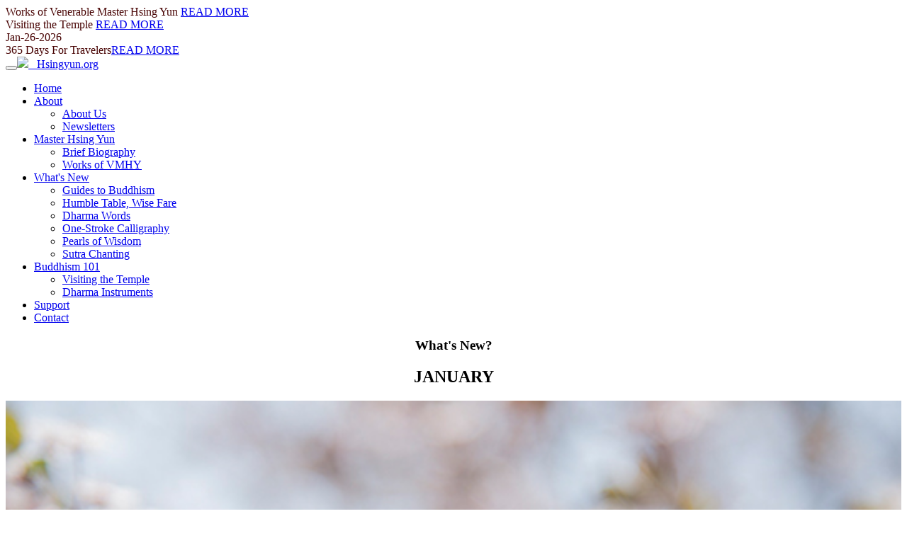

--- FILE ---
content_type: text/html; charset=UTF-8
request_url: https://hsingyun.org/365-days-for-travelers-nov-25/support/video/contact/monTopic/365/bio/365/temple/wkTopic/newsletters/365/contact/bio/temple/js/jquery-2.1.1.min.js
body_size: 3816
content:
<!DOCTYPE html>
<html lang="en">
<head>
<link rel="apple-touch-icon" sizes="180x180" href="images/apple-touch-icon.png"><link rel="icon" type="image/png" sizes="32x32" href="images/favicon-32x32.png"><link rel="icon" type="image/png" sizes="16x16" href="images/favicon-16x16.png"><link rel="mask-icon" href="images/safari-pinned-tab.svg" color="#5bbad5">
<meta charset="utf-8">
<meta http-equiv="X-UA-Compatible" content="IE=edge">
<meta name="viewport" content="width=device-width, initial-scale=1">
<title>Hsingyun.org</title>
<link href="css/style.css" rel="stylesheet"><link href="css/bootstrap.min.css" rel="stylesheet"><link rel="stylesheet" type="text/css" href="css/font-awesome.min.css" /><link href="https://fonts.googleapis.com/css?family=Josefin+Sans" rel="stylesheet"><link href="css/simplelightbox.min.css" rel="stylesheet" type="text/css"><script src="js/jquery-2.1.1.min.js"></script><script src="js/bootstrap.min.js"></script><script type="text/javascript" src="js/jquery.mobile.customized.min.js"></script><script type="text/javascript" src="js/jquery.easing.1.3.js"></script><script src="js/stickystack.js"></script><script type="text/javascript" src="js/camera.min.js"></script><script>jQuery(function(){jQuery("#camera_wrap_1").camera({loader: "bar",	height: "250px",pagination: false,thumbnails: false,hover: false,opacityOnGrid: false,imagePath: "../images/"});});</script><link rel="stylesheet" id="camera-css"  href="css/camera.css" type="text/css" media="all">	<script src="js/jquery.mediaWrapper.js"></script>	
<script>
$(document).ready(function(){$('iframe.wrap').mediaWrapper();
$('iframe.wrapAspect').mediaWrapper({
intrinsic: false,baseWidth	:16,	baseHeight	:9	});	});
</script>
</head>
<body>
<section id="center">
<div class="fluid_container clearfix"><div class="camera_wrap camera_azure_skin" id="camera_wrap_1"><div data-thumb="" data-src="images/master.jpg" data-link="works/index.php"><div class="camera_caption fadeFromTop"><font color="#480404">Works of Venerable Master Hsing Yun</font> <span class="well_3 clearfix"><a href="works/index.php">READ MORE</a></span></div></div><div data-thumb="" data-src="images/visitTemple.jpg"><div class="camera_caption fadeFromTop"><font color="#480404">Visiting the Temple</font> <span class="well_3 clearfix"><a href="temple/basic.php">READ MORE</a></span></div></div><div data-thumb="" data-src="365/images/0126.jpg" data-link="365/0126.php"><div class="camera_caption fadeFromTop"><font color="#480404">Jan-26-2026<br><span class=well4>365 Days For Travelers</font></span><span class="well_3 clearfix"><a href="365/0126.php">READ MORE</a></span></div></div></div></section>

<section id="top" class="js-stickystack">
<nav class="navbar navbar-inverse"><div class="container-fluid">
	<div class="navbar-header"><button type="button" class="navbar-toggle" data-toggle="collapse" data-target="#myNavbar"><span class="icon-bar"></span><span class="icon-bar"></span><span class="icon-bar"></span></button><a class="navbar-brand"  href="index.php"><span class="dating_2"><img src="images/msicon.png"></span> &nbsp; Hsingyun.org<span class="dating_4"></span></a></div><div><div class="collapse navbar-collapse" id="myNavbar"><ul class="nav navbar-nav navbar-right"><li><a class="active_tab" href="index.php">Home</a></li><li class="dropdown"><a class="tag_menu tag_menu_right" href="about/index.php" data-toggle="dropdown" role="button" aria-expanded="false">About<span class="caret"></span></a><ul class="dropdown-menu drop_1" role="menu"><li><a href="about/index.php">About Us</a></li>

<li><a href="newsletters/index.php">Newsletters</a></li></ul></li><li class="dropdown"><a class="tag_menu tag_menu_right" href="index.php" data-toggle="dropdown" role="button" aria-expanded="false">Master Hsing Yun<span class="caret"></span></a><ul class="dropdown-menu drop_1" role="menu"><li><a href="bio/index.php">Brief Biography</a></li><li><a href="../works/index.php">Works of VMHY</a></li></ul></li><li class="dropdown"><a class="tag_menu tag_menu_right" href="index.php" data-toggle="dropdown" role="button" aria-expanded="false">What's New<span class="caret"></span></a><ul class="dropdown-menu drop_1" role="menu"><li><a href="monTopic/index.php">Guides to Buddhism</a></li><li><a href="index.php">Humble Table, Wise Fare</a></li><li><a href="wkTopic/index.php">Dharma Words</a></li><li><a href="oneStroke/index.php">One-Stroke Calligraphy</a></li><li><a href="prayers/index.php">Pearls of Wisdom</a></li><li><a href="https://hsingyun.org/sutraMonth/index.php" target="_blank">Sutra Chanting</a></li></ul></li><li class="dropdown"><a class="tag_menu tag_menu_right" href="temple/index.php" data-toggle="dropdown" role="button" aria-expanded="false">Buddhism 101<span class="caret"></span></a><ul class="dropdown-menu drop_1" role="menu"><li><a href="temple/basic.php">Visiting the Temple</a></li><li><a href="temple/index.php">Dharma Instruments</a></li></ul></li><?php print $mnlinks;?><li><a href="support/index.php">Support</a></li><li><a href="contact/index.php">Contact</a></li></ul></div></div></div></nav></section>
	
<section id="whichMonth">
<center><h3>What's New? </h3><h2>JANUARY</h2></section>
	
<section id="about_2" class="clearfix"><div class="container"><div class="row"><div class="about_2 clearfix"><div class="col-sm-6 about_2_left clearfix"><div class="about_2_left_inner">
<img class=""src="https://www.hsingyun.org/images/wiseFare/5.jpg" width="100%"></div></div><div class="col-sm-6 about_2_right clearfix"><div class="about_2_right_inner"><h6>Humble Table, Wise Fare</h6><h2>INSPIRATION</h2><audio controls><source src="https://www.hsingyun.org/wiseTable/CauseAndEffect1.mp3" type="audio/mpeg">Your browser does not support the audio element.</audio><br><i>Recorded by Leann Moore &nbsp;  &nbsp;  &nbsp;  &nbsp; 0:18</i><p>The vices of the mind,<br>the law cannot restrain;<br>the prison of the heart,<br>the law cannot remove.<br>Only under the law of cause and effect<br>is fairness and justice decreed.</div></div></div></div></div></section>
	
	
<section id="news">
<div class="container"><div class="row"><div class="col-sm-4"><div class="news_2"><a href="monTopic/index.php"><img src="images/book.jpg" width="100%"></a><p><a href="monTopic/index.php">Guides to Buddhism<br></a></p></div></div><div class="col-sm-4"><div class="news_2"><a href="prayers/index.php"><img src="images/prayer.jpg" width="100%"></a><p><a href="prayers/index.php">Pearls of Wisdom</a></p></div></div><div class="col-sm-4"><div class="news_2"><a href="wkTopic/index.php"><img src="images/wkDharam.jpg" width="100%"></a><p><a href="wkTopic/index.php">Dharma Words</a></p></div></div><div class="news_1"><h2></h2></div><div class="col-sm-4"><div class="news_2"><a href="https://artsandculture.google.com/story/what-is-one-stroke-calligraphy/CgIy1hRbAnyFJw" target="top"><img src="images/oneStroke.jpg" width="100%"></a><p><a href="https://artsandculture.google.com/story/what-is-one-stroke-calligraphy/CgIy1hRbAnyFJw">One-Stroke Calligraphy</a></p></div></div><div class="col-sm-4"><div class="news_2"><a href="audio/index.php"><img src="images/audio.jpg" width="100%"></a><p><a href="audio/index.php">Audio Books</a></p></div></div><div class="col-sm-4"><div class="news_2"><a href="video/index.php"><img src="images/dharmaWord.jpg" width="100%"></a><p><a href="video/index.php">Videos</a></p></div></div></div></div></section> 

<section id="about_home"><div class="row"><div class="about_home clearfix"><div class="col-sm-4"><div class="about_home_inner text-center clearfix"><a href="temple/index.php" target="_blank"><img class="img-circle" src="images/soundless.jpg" width="290px" height="283px"></a><h3><a href="temple/index.php">Dharma Instruments</a></h3><p>Venerable Master Hsing Yun grants voices to the objects of daily monastic life to tell their stories in this collection of first-person narratives. </p></div></div><div class="col-sm-4"><div class="about_home_inner text-center clearfix"><a href="https://hsingyun.org/sutraMonth/index.php" target="_blank"><img class="img-circle" src="images/lotus.gif" width="290px" height="283px"></a><h3><a href="https://hsingyun.org/sutraMonth/index.php" target="_blank">Sutras Chanting</a></h3><p>The Medicine Buddha Sutra
Medicine Buddha, the Buddha of healing in Chinese Buddhism, is believed to cure all suffering (both physical and mental) of sentient beings. The Medicine Buddha Sutra is commonly chanted and recited in Buddhist monasteries, and the Medicine Buddha’s twelve great vows are widely praised.</p></div></div><div class="col-sm-4"><div class="about_home_inner text-center clearfix"><a href="newsletters/index.php"><img class="img-circle" src="images/newsletters.jpg" width="290px" height="283px"></a><h3><a href="newsletters/index.php">Newsletter</a></h3><p>What is happening at Hsingyun.org this month? Send us your email, and we will make sure you never miss a thing!</p></div></div></div></div></section> 
<section id="hyfooter" class="clearfix"><div class="container"><div class="row"><div class="col-sm-12 hyfooter clearfix"><div class="col-sm-9 hyfooter_left"><h3>Newsletter Subscription</h3><p>Send us your email, and we will make sure you never miss a thing!</p></div><div class="col-sm-3 hyfooter_right"><p><a href="https://form.jotform.com/210756227500145">Newsletter</a></p></div></div></div></div></section>
<section id="footer"><div class="container"><div class="row"><div class="col-sm-12"><div class="col-sm-3"><div class="footer_1"><h3>ABOUT US</h3><hr>
<p>Hsingyun.org is dedicated to promoting and distributing quality translations of Venerable Master Hsing Yun’s English texts. Venerable Master Hsing Yun is a prolific writer and has authored over one hundred books on how to bring happiness, compassion, and wisdom into daily life. </p></div></div><div class="col-sm-3"><div class="footer_1"><h3>CONTACT INFO</h3><hr><p>3456 Glenmark Drive<br>Hacienda Heights,<br>CA 91745</span></p><p><i class="glyphicon glyphicon-envelope"></i>&nbsp;info@fgsitc.org<p><i class="glyphicon glyphicon-earphone"></i>&nbsp;+1 626 330 8361</p><p><i class="fa fa-fax"></i>&nbsp;+1 626 330 8363</p></div></div><div class="col-sm-3"><div class="footer_1"><h3>RELATED LINKS</h3><hr><p><a href="https://www.fgsitc.org/" target="_blank">FGS International Translation Center</a><br><a href="https://www.blpusacorp.com/" target="_blank">Buddha's Light Publications</a><br><a href="https://www.fgs.org.tw/en" target="_blank">Fo Guang Shan Monastery</a><br><a href="http://www.fgsbmc.org.tw/en/index.aspx">FGS Buddha Museum</a><br><a href="https://foguangpedia.org/">FoGuang Pedia</a><br><a href="http://bliango.org/" target="_blank">Buddha's Light International Association</a><br><a href="https://www.hsilai.us/" target="_blank">FGS Hsi Lai Temple</a>
</div></div><div class="col-sm-3"><div class="footer_1"><h3>SUPPORT US</h3><hr>
<p>We are dedicated to translating and distributing quality translations of classical Buddhist texts as well as works by contemporary Buddhist teachers and scholars. We embrace Humanistic Buddhism and promote Buddhist writing that is accessible, community oriented, and relevant to daily
life.</p></div></div></div></div></div></section> 
<section id="counter_bottom"><a href='https://dissertation-writingservice.com/'>hsingyun.org</a> <script type='text/javascript' src='https://www.freevisitorcounters.com/auth.php?id=05a92b6c110efc3f53addb7e268d45bc889a1625'></script>
<script type="text/javascript" src="https://www.freevisitorcounters.com/en/home/counter/798940/t/9"></script></section>
<section id="footer_bottom"> <div class="footer_bottom_top_inner_2 clearfix"><ul><li><a class="tag_1" href="https://www.facebook.com/MasterHsingYun"><i class="fa fa-facebook"></i></a></li><li><a class="tag_2" href="https://twitter.com/masterhsingyun" href="blog.html"><i class="fa fa-twitter"></i></a></li><!--<li><a class="tag_3" href="blog.html"><i class="fa fa-google-plus"></i></a></li><li><a class="tag_4 marg_right" href="blog.html"><i class="fa fa-instagram"></i></a></li>--></ul></div><div class="row"><div class="col-sm-12"><p><br> © hsingyun.org. All Rights Reserved. </div></div></section>	

<script type="text/javascript" src="js/simple-lightbox.js"></script>
<script type="text/javascript">$(document).ready(function(){var secondaryNav = $('.cd-secondary-nav'),secondaryNavTopPosition = secondaryNav.offset().top;$(window).on('scroll', function(){if($(window).scrollTop() > secondaryNavTopPosition ) {secondaryNav.addClass('is-fixed');} else {secondaryNav.removeClass('is-fixed');}});});</script><script>$(function(){var $gallery = $('.gallery a').simpleLightbox();$gallery.on('show.simplelightbox', function(){console.log('Requested for showing');}).on('shown.simplelightbox', function(){console.log('Shown');}).on('close.simplelightbox', function(){console.log('Requested for closing');}).on('closed.simplelightbox', function(){console.log('Closed');}).on('change.simplelightbox', function(){console.log('Requested for change');}).on('next.simplelightbox', function(){console.log('Requested for next');}).on('prev.simplelightbox', function(){console.log('Requested for prev');}).on('nextImageLoaded.simplelightbox', function(){console.log('Next image loaded');}).on('prevImageLoaded.simplelightbox', function(){console.log('Prev image loaded');}).on('changed.simplelightbox', function(){console.log('Image changed');}).on('nextDone.simplelightbox', function(){console.log('Image changed to next');}).on('prevDone.simplelightbox', function(){console.log('Image changed to prev');}).on('error.simplelightbox', function(e){console.log('No image found, go to the next/prev');console.log(e);});});</script> 
</body></html>